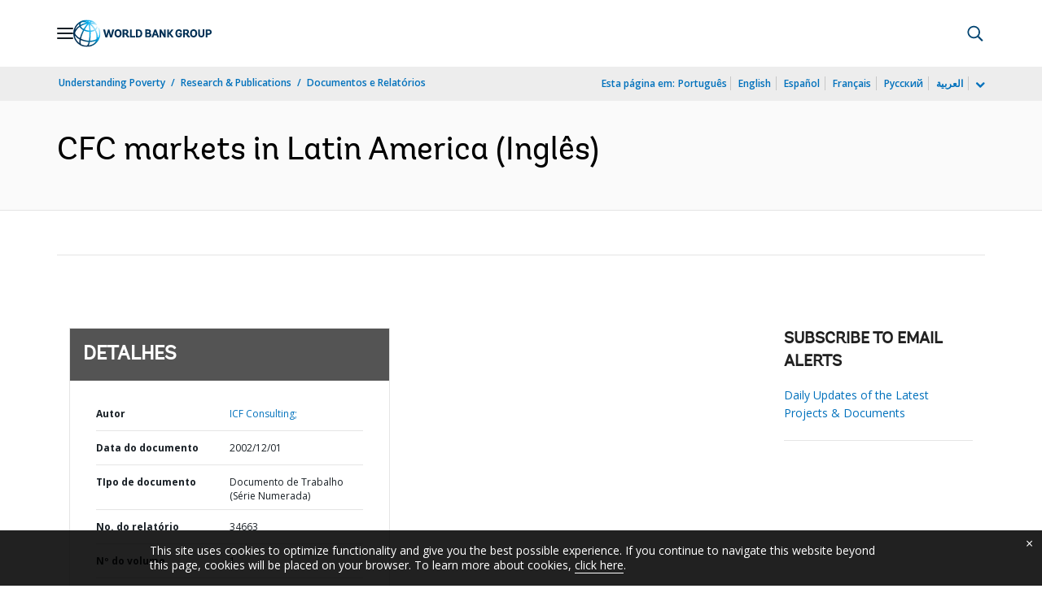

--- FILE ---
content_type: application/xml; charset=utf-8
request_url: https://search.worldbank.org/api/v3/wds?format=xml&fl=display_title,lang&guid=936851468772201772&apilang=pt
body_size: 878
content:
<?xml version="1.0" encoding="UTF-8" standalone="yes"?>
<documents rows="10" os="0" page="1" total="1">
  <doc id="6523340">
    <id>6523340</id>
    <lang>Inglês</lang>
    <entityids>
      <entityid>000011823_20060109165504</entityid>
    </entityids>
    <abstracts>This report provides an assessment of Latin America market sectors engaged in the supply and consumption of CFCs. The report was designated to identify those countries that are at greater risk of falling out of compliance Montreal, Protocol obligations, and the specific market sectors in greatness need of project assistance to expedite phase-out. To this end, the information presented identifies the main producers and importers of CFCs and CFC-alternatives in Latin America, as well of the quality of these substances used across each of the consuming sectors. The information contained in this report is based on direct information obtained through contact with importers and distributors in the LAC Region, National Ozone Units (NOUs).and available published literature. Finally, countries must maintain and strengthen institutions and procedures for collecting and reporting CFCs and CFC-substitutes supply and demand data, both on national and regional levels. Development and use of models or tracking systems should be considered. This will allow for improvement of the various phase-out actions, monitoring of the program achievements, and effective management. Also, regional awareness and support of the phase-out plans should be improved through the publication and promotion of the phase-out schedule for CFCs. In particular, this will discourage the purchasing of new CFC refrigeration and air conditioning equipment.</abstracts>
    <display_title>CFC markets in Latin America</display_title>
    <pdfurl>http://documents.worldbank.org/curated/en/936851468772201772/pdf/34663.pdf</pdfurl>
    <guid>936851468772201772</guid>
    <url>https://www.worldbank.org/curated/pt/936851468772201772</url>
  </doc>
</documents>